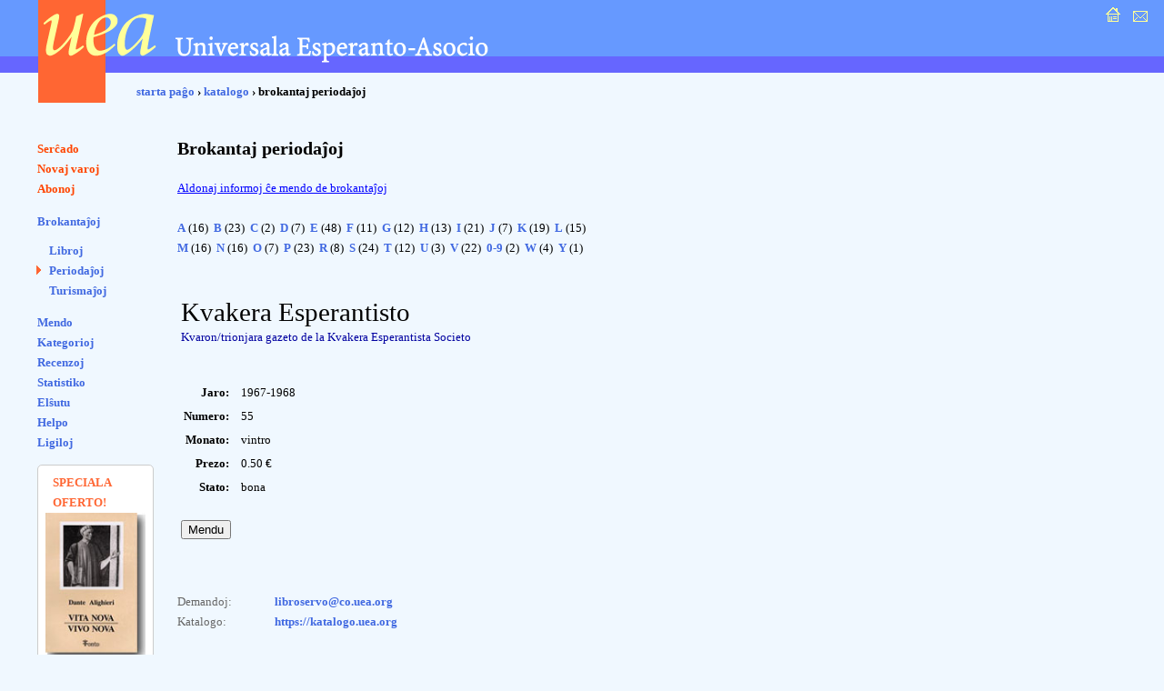

--- FILE ---
content_type: text/html; charset=UTF-8
request_url: https://katalogo.uea.org/index.php?st=brok_periodajhoj&red=9222
body_size: 3551
content:
<?xml version="1.0" encoding="UTF-8"?><!DOCTYPE html PUBLIC "-//W3C//DTD XHTML 1.0 Strict//EN" "http://www.w3.org/TR/xhtml1/DTD/xhtml1-strict.dtd">
<html xmlns="http://www.w3.org/1999/xhtml" xml:lang="eo" lang="eo">
<head>
<title>UEA.ORG: Katalogo </title>
<meta http-equiv="content-type" content="text/html; charset=UTF-8" />
<meta name="author" content="Dirk Bindmann, Andrej Grigorjevskij" />
<meta name="robots" content="follow" />
<meta content="text/css" />
<link rel="stylesheet" type="text/css" media="all" href="dat/enhavo.css" />
 <style type="text/css">
<!--

hr {
 border: none;
  background-color: #0000FF;
  color: #0000FF;
  height: 1px;
}
#tab1 {
	text-align: right;
    font-weight: bold;
    background-color: #6666FF;
    padding: 5px;
    color: #FFFFFF;

}
#tab {
	background-color: #FFFFFF;
    text-align: left;
    padding: 5px;

}
ul.brokspaco>li {
margin-bottom:10px;
}
-->
</style>
<link rel="alternate" type="application/rss+xml" href="https://katalogo.uea.org/laste.xml" title="Laste aperis en katalogo.uea.org" />

</head>
<body >
<div id="teknika_averto"><em>Via retumilo malbone traktas stilfoliojn. Tial vi ne povas vidi la &#285;ustan aspekton de tiu &#265;i pa&#285;o.</em></div>
<div id="kapnavigiloj"><a title="starta pa&#285;o" href="https://uea.org"><img src="dat/hejmo.gif" width="22" height="22" alt="enirpagho" /></a>
  
  <a title="kontaktu nin" href="https://uea.org/asocio/kontaktoj"><img src="dat/letero.gif" width="22" height="22" alt="kontakto" /></a></div>
<div id="kapo">
  <h6><img src="dat/uea.gif" width="540" height="113" alt="Universala Esperanto-Asocio" /></h6>
</div>

<div id="hierarkio"> <a href="https://uea.org">starta pa&#285;o</a>
&#8250; <a href='https://katalogo.uea.org'>katalogo</a> &#8250; brokantaj perioda&#309;oj</div>
<div id="menuo">
   <ul  id="chefligoj">
 <li><a href='/index.php'>Ser&#265;ado</a></li>
<li><a href='/index.php?st=novaj'>Novaj varoj</a></li>
<li><a href='/index.php?st=abonoj'>Abonoj</a></li>
</ul><ul class='brokspaco'><li><a href='/index.php?st=brokantaj'>Brokantaĵoj</a></li>
<ul class='sublisto'><li><a href='/index.php?st=brok'>Libroj</a></li>
<li class="marko spaco"><a href='/index.php?st=brok_periodajhoj'>Periodaĵoj</a></li>
<li><a href='/index.php?st=brok_broshuroj'>Turismaĵoj</a></li>
</ul></ul>
<ul><li><a href='/index.php?vidu=jes'>Mendo</a></li>
<li><a href='/index.php?st=kat'>Kategorioj</a></li>
<li><a href='/index.php?st=recenzoj'>Recenzoj</a></li>
<li><a href='/index.php?st=list'>Statistiko</a></li>
<li><a href='/index.php?st=elshuto'>El&#349;utu</a> </li>
<li><a href='/index.php?kiel=helpo'>Helpo</a></li>
<li><a href='/index.php?kiel=ligiloj'>Ligiloj</a></li>
</ul>
 
<style type="text/css">
<!--
.col {
	color: #FF6633;
	font-weight: bold;
    font-size: 125%;
	padding-left:8px;
}
#col2 {
		font-size: 85%;

}
#col1 {
	border-radius: 5px;
	border: 1px solid #ccc;
	background-color: #fff;
	padding: 8px;
	width: 110px;
	font-size:80%;
}
-->
</style> <ul><div id='col1'><div class='col'>SPECIALA OFERTO!</div><a href='https://katalogo.uea.org?inf=7150'><img src='https://katalogo.uea.org/bildoj/7150.jpg' style='width:110px;'></a><div>Sen du longtempaj deĵorantoj en la CO, por UEA komenciĝas <div style='font-size:170%'><a href='https://katalogo.uea.org?inf=7150'>Vivo nova</a></div> Tiuokaze dum la tuta januaro ni ofertas, kun sesona rabato,
libron kun tiu titolo.
</div></ul>  </ul>
</div>
<div id="enhavo">
   <div id="chefteksto">
<h2>Brokantaj periodaĵoj</h2>
<style>
tab1 {width: 150px; }
#info {text-decoration: underline;color:blue; cursor: pointer;}
#inf {background-color: #0080FF; width:100%; height:20px; margin-bottom:10px;height:17px; text-align:right;}
#kruceto {cursor: pointer;}
#aldonaj {position:absolute;top:-10px;left:20px;background-color: #fff;border:1px solid blue; }
    #listo {padding: 0 10px;}
</style>
<script>
function malfermu() {
    var el = document.getElementById("aldonaj");
    if (el.style.display=="block") {
        el.style.display = "none";        
        }
        else {
            el.style.display = "block";
            }
    }
</script>

<div id="info" onClick="malfermu()">Aldonaj informoj ĉe mendo de brokantaĵoj</div>

<div id='aldonaj' style='display:none'> 
<div id="inf"><span id="kruceto" onClick="malfermu()"><nobr>&nbsp;<img src="dat/butx.jpg" width=16 height=14 alt="x" border='0'></nobr></span></div>
<div id="listo">
<ol>
	<li>brokanta&#309;o povas esti prinotita a&#365; iom difektita;</li>
	<li>al la prezoj aldoniĝas AVI (9%) por EU-klientoj;</li>
    <li>kiel sendkostojn oni pagas la kutimajn Libroservajn sendkostojn: 15% de la 
mendosumo (sen AVI), sed minimume 5 eŭrojn;</li> 
    <li>oni povas kombini brokantaĵojn kun aliaj varoj el la Libroservo por pagi 
nur unu fojon sendkostojn pri la tuta mendo;</li>
    <li><strong>atentu!</strong> Por brokantaĵoj ne aplikeblas kvanta aŭ membra rabato;</li> 
    <li>se iun numeron aŭ titolon vi ne trovas ĉi-reteje, tio signifas ke UEA ĝin 
(momente) ne havas. De tempo al tempo UEA ricevas &quot;novajn&quot; brokantaĵojn. Do 
indas jen kaj jen reviziti ĉi tiun retejon;</li>
    <li>la liston ni ofte aktualigas. Tamen povas okazi ke brokantaĵo, kiun vi 
mendas ne plu haveblas;</li>
    <li>la bildo montrita ĉe objekto ne nepre reprezentas la realan numeron kiun vi 
elektis; por ĉiu titolo ni elektis unu ajnan kovrilon el ajna periodo.</li>
</ol>
</div>
</div>
<br />
<div><a href='?st=brok_periodajhoj&vico=A' title='Nombro de periodaĵoj: 16, numeroj: 196'>A</a>&nbsp;(16)&nbsp;
 <a href='?st=brok_periodajhoj&vico=B' title='Nombro de periodaĵoj: 23, numeroj: 730'>B</a>&nbsp;(23)&nbsp;
 <a href='?st=brok_periodajhoj&vico=C' title='Nombro de periodaĵoj: 2, numeroj: 42'>C</a>&nbsp;(2)&nbsp;
 <a href='?st=brok_periodajhoj&vico=D' title='Nombro de periodaĵoj: 7, numeroj: 82'>D</a>&nbsp;(7)&nbsp;
 <a href='?st=brok_periodajhoj&vico=E' title='Nombro de periodaĵoj: 48, numeroj: 1001'>E</a>&nbsp;(48)&nbsp;
 <a href='?st=brok_periodajhoj&vico=F' title='Nombro de periodaĵoj: 11, numeroj: 176'>F</a>&nbsp;(11)&nbsp;
 <a href='?st=brok_periodajhoj&vico=G' title='Nombro de periodaĵoj: 12, numeroj: 99'>G</a>&nbsp;(12)&nbsp;
 <a href='?st=brok_periodajhoj&vico=H' title='Nombro de periodaĵoj: 13, numeroj: 300'>H</a>&nbsp;(13)&nbsp;
 <a href='?st=brok_periodajhoj&vico=I' title='Nombro de periodaĵoj: 21, numeroj: 291'>I</a>&nbsp;(21)&nbsp;
 <a href='?st=brok_periodajhoj&vico=J' title='Nombro de periodaĵoj: 7, numeroj: 186'>J</a>&nbsp;(7)&nbsp;
 <a href='?st=brok_periodajhoj&vico=K' title='Nombro de periodaĵoj: 19, numeroj: 262'>K</a>&nbsp;(19)&nbsp;
 <a href='?st=brok_periodajhoj&vico=L' title='Nombro de periodaĵoj: 15, numeroj: 521'>L</a>&nbsp;(15)&nbsp;
 <a href='?st=brok_periodajhoj&vico=M' title='Nombro de periodaĵoj: 16, numeroj: 811'>M</a>&nbsp;(16)&nbsp;
 <a href='?st=brok_periodajhoj&vico=N' title='Nombro de periodaĵoj: 16, numeroj: 281'>N</a>&nbsp;(16)&nbsp;
 <a href='?st=brok_periodajhoj&vico=O' title='Nombro de periodaĵoj: 7, numeroj: 279'>O</a>&nbsp;(7)&nbsp;
 <a href='?st=brok_periodajhoj&vico=P' title='Nombro de periodaĵoj: 23, numeroj: 452'>P</a>&nbsp;(23)&nbsp;
 <a href='?st=brok_periodajhoj&vico=R' title='Nombro de periodaĵoj: 8, numeroj: 191'>R</a>&nbsp;(8)&nbsp;
 <a href='?st=brok_periodajhoj&vico=S' title='Nombro de periodaĵoj: 24, numeroj: 787'>S</a>&nbsp;(24)&nbsp;
 <a href='?st=brok_periodajhoj&vico=T' title='Nombro de periodaĵoj: 12, numeroj: 63'>T</a>&nbsp;(12)&nbsp;
 <a href='?st=brok_periodajhoj&vico=U' title='Nombro de periodaĵoj: 3, numeroj: 39'>U</a>&nbsp;(3)&nbsp;
 <a href='?st=brok_periodajhoj&vico=V' title='Nombro de periodaĵoj: 22, numeroj: 127'>V</a>&nbsp;(22)&nbsp;
 <a href='?st=brok_periodajhoj&vico=0-9' title='Nombro de periodaĵoj: 2, numeroj: 125'>0-9</a>&nbsp;(2)&nbsp;
 <a href='?st=brok_periodajhoj&vico=W' title='Nombro de periodaĵoj: 4, numeroj: 12'>W</a>&nbsp;(4)&nbsp;
 <a href='?st=brok_periodajhoj&vico=Y' title='Nombro de periodaĵoj: 1, numeroj: 3'>Y</a>&nbsp;(1)&nbsp;
 </div>
<br /><br /><div><table id='chef1' cellspacing=1 cellpadding=3>
<tr><td class='tab' colspan='2'><span  style='font-size:22pt'>Kvakera Esperantisto</span><br /> <span style='color:#0000A0'>Kvaron/trionjara gazeto de la Kvakera Esperantista Societo</span>
</td></tr>
<tr><td width='200px'>&nbsp;</td><td class='tab' rowspan='2' valign='top'></td></tr>
<tr class='tab'><td valign='top'><table border=0><tr><td style='font-weight:bold;text-align:right;padding-right:10px'>Jaro:</td><td> 1967-1968</td></tr>
<tr><td style='font-weight:bold;text-align:right;padding-right:10px'>Numero:</td><td> 55</td></tr>
<tr><td style='font-weight:bold;text-align:right;padding-right:10px'>Monato:</td><td> vintro</td></tr>
<tr><td style='font-weight:bold;text-align:right;padding-right:10px'>Prezo:</td><td> 0.50 &euro;</td></tr>
<tr><td style='font-weight:bold;text-align:right;padding-right:10px'>Stato:</td><td> bona</td></tr>
</table> <br /> 
       <form action='/index.php' name='p9222' method='post'>
      
<input type='hidden' name='vn' value='p9222'><input type='hidden' name='pro' value=''><input type='hidden' name='kalkulo' value='1'><input type='submit' id='mend' name='mend' value='Mendu'></p></form>
</td></tr>
</table>
    <div id="paghopiedo">
    <dl>
      <dt>Demandoj: </dt>
      <dd><a href="mailto:libroservo@co.uea.org">libroservo@co.uea.org</a></dd>

      <dt>Katalogo:</dt>
      <dd><a href="https://katalogo.uea.org/">https://katalogo.uea.org</a></dd>
    </dl>
    <div id="piednavigiloj"><a href="https://uea.org">starta pa&#285;o</a> :: <a href="https://uea.org/asocio/kontaktoj">kontaktu nin</a></div>
  </div>
</div>
</body></html>
